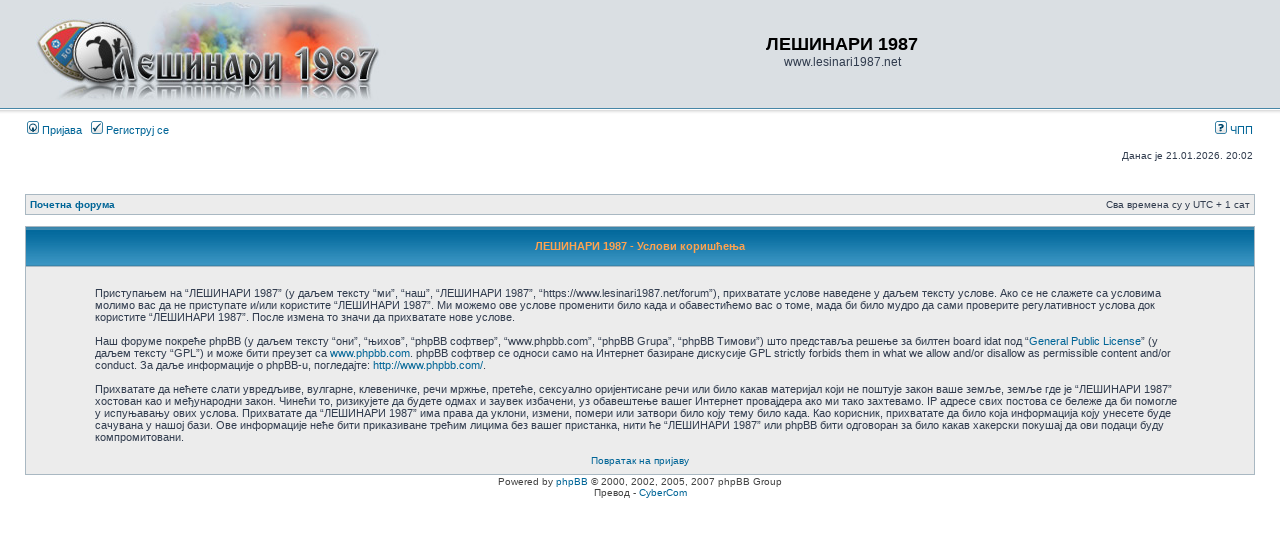

--- FILE ---
content_type: text/html; charset=UTF-8
request_url: https://www.lesinari1987.net/forum/ucp.php?mode=terms&sid=29bc7ebe083f53892e5b2f759ac09f25
body_size: 3401
content:
<!DOCTYPE html PUBLIC "-//W3C//DTD XHTML 1.0 Transitional//EN" "http://www.w3.org/TR/xhtml1/DTD/xhtml1-transitional.dtd">
<html xmlns="http://www.w3.org/1999/xhtml" dir="ltr" lang="sr" xml:lang="sr">
<head>

<meta http-equiv="content-type" content="text/html; charset=UTF-8" />
<meta http-equiv="content-language" content="sr" />
<meta http-equiv="content-style-type" content="text/css" />
<meta http-equiv="imagetoolbar" content="no" />
<meta name="resource-type" content="document" />
<meta name="distribution" content="global" />
<meta name="copyright" content="2000, 2002, 2005, 2007 phpBB Group" />
<meta name="keywords" content="" />
<meta name="description" content="" />
<meta http-equiv="X-UA-Compatible" content="IE=EmulateIE7" />

<title>ЛЕШИНАРИ 1987 &bull; Кориснички Контролни Панел &bull; Услови коришћења</title>



<link rel="stylesheet" href="./styles/subsilver2/theme/stylesheet.css" type="text/css" />

<script type="text/javascript">
// <![CDATA[


function popup(url, width, height, name)
{
	if (!name)
	{
		name = '_popup';
	}

	window.open(url.replace(/&amp;/g, '&'), name, 'height=' + height + ',resizable=yes,scrollbars=yes,width=' + width);
	return false;
}

function jumpto()
{
	var page = prompt('Унесите број странице на коју желите да идете:', '');
	var per_page = '';
	var base_url = '';

	if (page !== null && !isNaN(page) && page == Math.floor(page) && page > 0)
	{
		if (base_url.indexOf('?') == -1)
		{
			document.location.href = base_url + '?start=' + ((page - 1) * per_page);
		}
		else
		{
			document.location.href = base_url.replace(/&amp;/g, '&') + '&start=' + ((page - 1) * per_page);
		}
	}
}

/**
* Find a member
*/
function find_username(url)
{
	popup(url, 760, 570, '_usersearch');
	return false;
}

/**
* Mark/unmark checklist
* id = ID of parent container, name = name prefix, state = state [true/false]
*/
function marklist(id, name, state)
{
	var parent = document.getElementById(id);
	if (!parent)
	{
		eval('parent = document.' + id);
	}

	if (!parent)
	{
		return;
	}

	var rb = parent.getElementsByTagName('input');
	
	for (var r = 0; r < rb.length; r++)
	{
		if (rb[r].name.substr(0, name.length) == name)
		{
			rb[r].checked = state;
		}
	}
}



// ]]>
</script>
</head>
<body class="ltr">

<a name="top"></a>

<div id="wrapheader">

	<div id="logodesc">
		<table width="100%" cellspacing="0">
		<tr>
			<td><a href="./index.php?sid=b75511988279de1d0dfef0d547b3ab0a"><img src="./styles/subsilver2/imageset/logo_forum.jpg" width="400" height="100" alt="" title="" /></a></td>
			<td width="100%" align="center"><h1>ЛЕШИНАРИ 1987</h1><span class="gen">www.lesinari1987.net</span></td>
		</tr>
		</table>
	</div>

	<div id="menubar">
		<table width="100%" cellspacing="0">
		<tr>
			<td class="genmed">
				<a href="./ucp.php?mode=login&amp;sid=b75511988279de1d0dfef0d547b3ab0a"><img src="./styles/subsilver2/theme/images/icon_mini_login.gif" width="12" height="13" alt="*" /> Пријава</a>&nbsp; &nbsp;<a href="./ucp.php?mode=register&amp;sid=b75511988279de1d0dfef0d547b3ab0a"><img src="./styles/subsilver2/theme/images/icon_mini_register.gif" width="12" height="13" alt="*" /> Региструј се</a>
					
			</td>
			<td class="genmed" align="right">
				<a href="./faq.php?sid=b75511988279de1d0dfef0d547b3ab0a"><img src="./styles/subsilver2/theme/images/icon_mini_faq.gif" width="12" height="13" alt="*" /> ЧПП</a>
				
			</td>
		</tr>
		</table>
	</div>

	<div id="datebar">
		<table width="100%" cellspacing="0">
		<tr>
			<td class="gensmall"></td>
			<td class="gensmall" align="right">Данас је 21.01.2026. 20:02<br /></td>
		</tr>
		</table>
	</div>

</div>

<div id="wrapcentre">

	

	<br style="clear: both;" />

	<table class="tablebg" width="100%" cellspacing="1" cellpadding="0" style="margin-top: 5px;">
	<tr>
		<td class="row1">
			<p class="breadcrumbs"><a href="./index.php?sid=b75511988279de1d0dfef0d547b3ab0a">Почетна форума</a></p>
			<p class="datetime">Сва времена су у UTC + 1 сат </p>
		</td>
	</tr>
	</table>

	<br />

	<table class="tablebg" width="100%" cellspacing="1">
	<tr>
		<th height="25">ЛЕШИНАРИ 1987 - Услови коришћења</th>
	</tr>
	<tr>
		<td class="row1" align="center">
			<table width="90%" cellspacing="2" cellpadding="2" border="0" align="center">
			<tr>
				<td>
					<span class="genmed"><br />Приступањем на “ЛЕШИНАРИ 1987” (у даљем тексту “ми”, “наш”, “ЛЕШИНАРИ 1987”, “https://www.lesinari1987.net/forum”), прихватате услове наведене у даљем тексту услове. Ако се не слажете са условима молимо вас да не приступате и/или користите “ЛЕШИНАРИ 1987”. Ми можемо ове услове променити било када и обавестићемо вас о томе, мада би било мудро да сами проверите регулативност услова док користите “ЛЕШИНАРИ 1987”. После измена то значи да прихватате нове услове.<br />
	<br />
	Наш форуме покреће phpBB (у даљем тексту “они”, “њихов”, “phpBB софтвер”, “www.phpbb.com”, “phpBB Grupa”, “phpBB Тимови”) што представља решење за билтен board idat под “<a href="http://www.gnu.org/licenses/gpl.html">General Public License</a>” (у даљем тексту “GPL”) и може бити преузет са <a href="http://www.phpbb.com/">www.phpbb.com</a>. phpBB софтвер се односи само на Интернет базиране дискусије  GPL strictly forbids them in what we allow and/or disallow as permissible content and/or conduct. За даље информације о phpBB-u, погледајте: <a href="http://www.phpbb.com/">http://www.phpbb.com/</a>.<br />
	<br />
	Прихватате да нећете слати увредљиве, вулгарне, клевеничке, речи мржње, претеће, сексуално оријентисане речи или било какав материјал који не поштује закон ваше земље, земље где је “ЛЕШИНАРИ 1987” хостован као и међународни закон. Чинећи то, ризикујете да будете одмах и заувек избачени, уз обавештење вашег Интернет провајдера ако ми тако захтевамо. IP адресе свих постова се бележе да би помогле у испуњавању ових услова. Прихватате да “ЛЕШИНАРИ 1987” има права да уклони, измени, помери или затвори било коју тему било када. Као корисник, прихватате да било која информација коју унесете буде сачувана у нашој бази. Ове информације неће бити приказиване трећим лицима без вашег пристанка, нити ће “ЛЕШИНАРИ 1987” или phpBB бити одговоран за било какав хакерски покушај да ови подаци буду компромитовани.

	<br /><br /></span>
					<div align="center">
						<a href="./ucp.php?mode=login&amp;sid=b75511988279de1d0dfef0d547b3ab0a">Повратак на пријаву</a>
					</div>
				</td>
			</tr>
			</table>
		</td>
	</tr>
	</table>

<img src="./cron.php?cron_type=tidy_search&amp;sid=b75511988279de1d0dfef0d547b3ab0a" width="1" height="1" alt="cron" />
</div>

<!--
	We request you retain the full copyright notice below including the link to www.phpbb.com.
	This not only gives respect to the large amount of time given freely by the developers
	but also helps build interest, traffic and use of phpBB3. If you (honestly) cannot retain
	the full copyright we ask you at least leave in place the "Powered by phpBB" line, with
	"phpBB" linked to www.phpbb.com. If you refuse to include even this then support on our
	forums may be affected.

	The phpBB Group : 2006
//-->

<div id="wrapfooter">
	
	<span class="copyright">Powered by <a href="http://www.phpbb.com/">phpBB</a> &copy; 2000, 2002, 2005, 2007 phpBB Group
	<br />Превод - <a href="http://www.cybercom.co.yu/" target="_new">CyberCom</a></span>
</div>
<script src="http://www.google-analytics.com/urchin.js" type="text/javascript">
</script>
<script type="text/javascript">
_uacct = "UA-1293105-1";
urchinTracker();
</script>
</body>
</html>